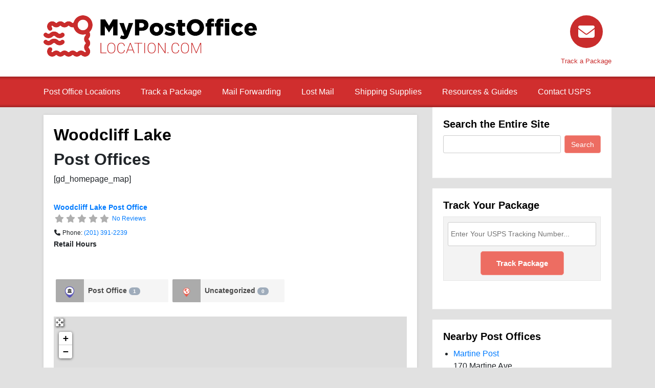

--- FILE ---
content_type: text/html; charset=utf-8
request_url: https://www.google.com/recaptcha/api2/aframe
body_size: 269
content:
<!DOCTYPE HTML><html><head><meta http-equiv="content-type" content="text/html; charset=UTF-8"></head><body><script nonce="rWGa4x35PqNggS67jkAXQw">/** Anti-fraud and anti-abuse applications only. See google.com/recaptcha */ try{var clients={'sodar':'https://pagead2.googlesyndication.com/pagead/sodar?'};window.addEventListener("message",function(a){try{if(a.source===window.parent){var b=JSON.parse(a.data);var c=clients[b['id']];if(c){var d=document.createElement('img');d.src=c+b['params']+'&rc='+(localStorage.getItem("rc::a")?sessionStorage.getItem("rc::b"):"");window.document.body.appendChild(d);sessionStorage.setItem("rc::e",parseInt(sessionStorage.getItem("rc::e")||0)+1);localStorage.setItem("rc::h",'1769147192672');}}}catch(b){}});window.parent.postMessage("_grecaptcha_ready", "*");}catch(b){}</script></body></html>